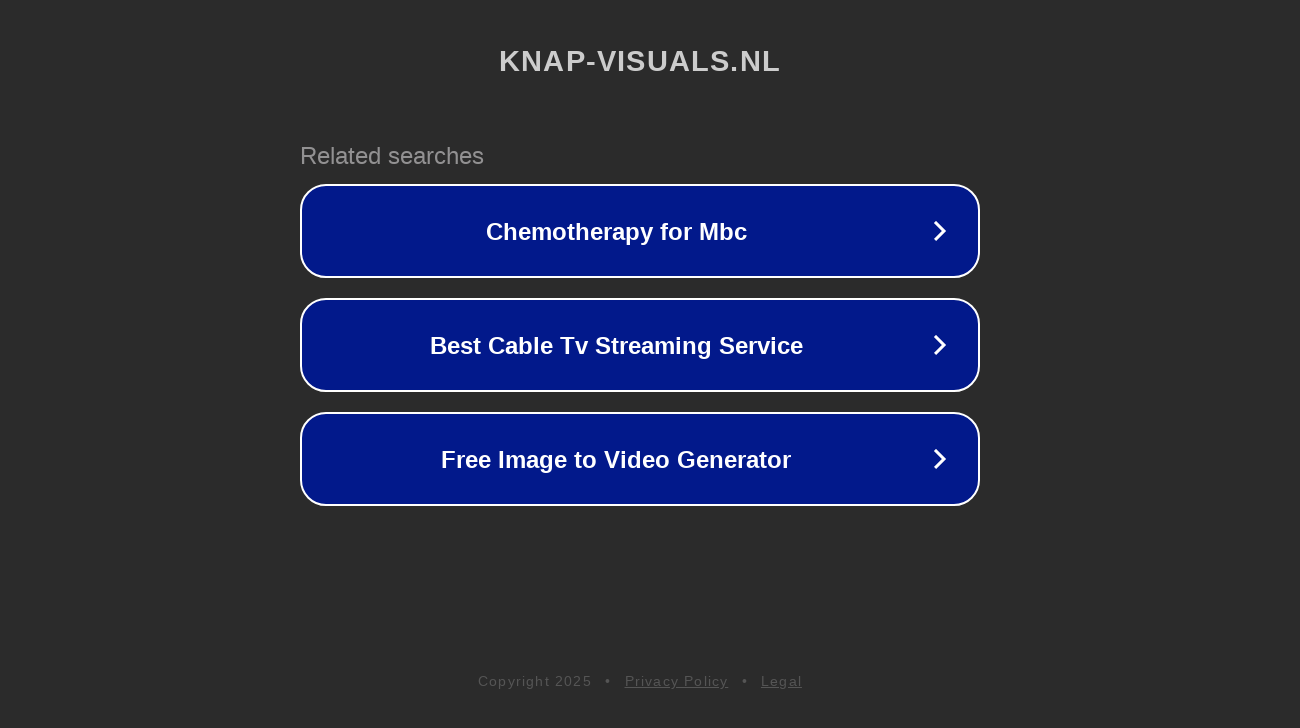

--- FILE ---
content_type: text/html; charset=utf-8
request_url: https://knap-visuals.nl/62765_sensor_de_infrarrojos_como_sensor_de_o%C3%ADdo.html
body_size: 1126
content:
<!doctype html>
<html data-adblockkey="MFwwDQYJKoZIhvcNAQEBBQADSwAwSAJBANDrp2lz7AOmADaN8tA50LsWcjLFyQFcb/P2Txc58oYOeILb3vBw7J6f4pamkAQVSQuqYsKx3YzdUHCvbVZvFUsCAwEAAQ==_bft9m/CBXXepWIS+45oAiVH/HcBpiNMec1FD77d+Wbnga6abymoU2q+l0rg9UvSss4m/Ro9A8cz/ecG711oOcQ==" lang="en" style="background: #2B2B2B;">
<head>
    <meta charset="utf-8">
    <meta name="viewport" content="width=device-width, initial-scale=1">
    <link rel="icon" href="[data-uri]">
    <link rel="preconnect" href="https://www.google.com" crossorigin>
</head>
<body>
<div id="target" style="opacity: 0"></div>
<script>window.park = "[base64]";</script>
<script src="/bsRaHbEMx.js"></script>
</body>
</html>
